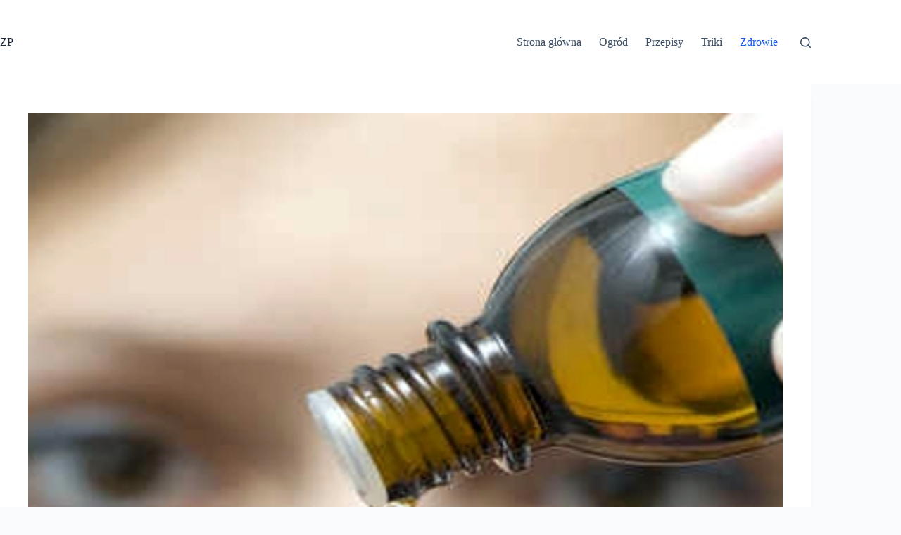

--- FILE ---
content_type: text/html; charset=UTF-8
request_url: https://zdroweporadniki.pl/zdrowie/syrop-ktory-spala-tluszcz-brzucha-krotkim-czasie/
body_size: 16918
content:
<!doctype html>
<html lang="pl-PL">
<head>
	
	<meta charset="UTF-8">
	<meta name="viewport" content="width=device-width, initial-scale=1, maximum-scale=5, viewport-fit=cover">
	<link rel="profile" href="https://gmpg.org/xfn/11">

	<meta name='robots' content='index, follow, max-image-preview:large, max-snippet:-1, max-video-preview:-1' />

	<!-- This site is optimized with the Yoast SEO plugin v26.7 - https://yoast.com/wordpress/plugins/seo/ -->
	<title>Syrop, który spala tłuszcz z brzucha w bardzo krótkim czasie</title>
	<link rel="canonical" href="https://zdroweporadniki.pl/zdrowie/syrop-ktory-spala-tluszcz-brzucha-krotkim-czasie/" />
	<meta property="og:locale" content="pl_PL" />
	<meta property="og:type" content="article" />
	<meta property="og:title" content="Syrop, który spala tłuszcz z brzucha w bardzo krótkim czasie" />
	<meta property="og:description" content="G&#x142;&#xF3;wnym sk&#x142;adnikiem jest &#x15B;wie&#x17C;y chrzan, kt&#xF3;ry jest doskona&#x142;ym &#x17A;r&#xF3;d&#x142;em&nbsp;witaminy C, potasu, witaminy B1, B6, &#x17C;elaza, wapnia, witaminy B2, magnezu i fosforu. Chrzan oczyszcza organizm, przyspiesza przemian&#x119; materii, likwiduje zm&#x119;czenie i zach&#x119;ca go r&#xF3;wnie&#x17C; do rozwoju po&#x17C;ytecznych bakterii w &#x17C;o&#x142;&#x105;dku. Sk&#x142;adniki: 125 g chrzanu 3 cytryny 3 &#x142;y&#x17C;ki miodu Przygotowanie : Zmiksuj chrzan w blenderze, nast&#x119;pnie [&hellip;]" />
	<meta property="og:url" content="https://zdroweporadniki.pl/zdrowie/syrop-ktory-spala-tluszcz-brzucha-krotkim-czasie/" />
	<meta property="og:site_name" content="ZdrowePoradniki.pl" />
	<meta property="article:published_time" content="2017-05-19T15:24:29+00:00" />
	<meta property="article:modified_time" content="2023-05-16T12:35:32+00:00" />
	<meta property="og:image" content="https://zdroweporadniki.pl/wp-content/uploads/2017/05/syrop.jpg" />
	<meta property="og:image:width" content="800" />
	<meta property="og:image:height" content="420" />
	<meta property="og:image:type" content="image/jpeg" />
	<meta name="author" content="Katarzyna Zaręba" />
	<meta name="twitter:card" content="summary_large_image" />
	<meta name="twitter:creator" content="@https://twitter.com/zdroweporadniki" />
	<meta name="twitter:site" content="@zdroweporadniki" />
	<meta name="twitter:label1" content="Napisane przez" />
	<meta name="twitter:data1" content="Katarzyna Zaręba" />
	<meta name="twitter:label2" content="Szacowany czas czytania" />
	<meta name="twitter:data2" content="1 minuta" />
	<script type="application/ld+json" class="yoast-schema-graph">{"@context":"https://schema.org","@graph":[{"@type":"Article","@id":"https://zdroweporadniki.pl/zdrowie/syrop-ktory-spala-tluszcz-brzucha-krotkim-czasie/#article","isPartOf":{"@id":"https://zdroweporadniki.pl/zdrowie/syrop-ktory-spala-tluszcz-brzucha-krotkim-czasie/"},"author":{"name":"Katarzyna Zaręba","@id":"https://zdroweporadniki.pl/#/schema/person/e8658560e4a7590d8e75c1b47c3e1c31"},"headline":"Syrop, który spala tłuszcz z brzucha w bardzo krótkim czasie","datePublished":"2017-05-19T15:24:29+00:00","dateModified":"2023-05-16T12:35:32+00:00","mainEntityOfPage":{"@id":"https://zdroweporadniki.pl/zdrowie/syrop-ktory-spala-tluszcz-brzucha-krotkim-czasie/"},"wordCount":141,"publisher":{"@id":"https://zdroweporadniki.pl/#/schema/person/e8658560e4a7590d8e75c1b47c3e1c31"},"image":{"@id":"https://zdroweporadniki.pl/zdrowie/syrop-ktory-spala-tluszcz-brzucha-krotkim-czasie/#primaryimage"},"thumbnailUrl":"https://zdroweporadniki.pl/wp-content/uploads/2017/05/syrop.jpg","articleSection":["Zdrowie"],"inLanguage":"pl-PL"},{"@type":"WebPage","@id":"https://zdroweporadniki.pl/zdrowie/syrop-ktory-spala-tluszcz-brzucha-krotkim-czasie/","url":"https://zdroweporadniki.pl/zdrowie/syrop-ktory-spala-tluszcz-brzucha-krotkim-czasie/","name":"Syrop, który spala tłuszcz z brzucha w bardzo krótkim czasie","isPartOf":{"@id":"https://zdroweporadniki.pl/#website"},"primaryImageOfPage":{"@id":"https://zdroweporadniki.pl/zdrowie/syrop-ktory-spala-tluszcz-brzucha-krotkim-czasie/#primaryimage"},"image":{"@id":"https://zdroweporadniki.pl/zdrowie/syrop-ktory-spala-tluszcz-brzucha-krotkim-czasie/#primaryimage"},"thumbnailUrl":"https://zdroweporadniki.pl/wp-content/uploads/2017/05/syrop.jpg","datePublished":"2017-05-19T15:24:29+00:00","dateModified":"2023-05-16T12:35:32+00:00","breadcrumb":{"@id":"https://zdroweporadniki.pl/zdrowie/syrop-ktory-spala-tluszcz-brzucha-krotkim-czasie/#breadcrumb"},"inLanguage":"pl-PL","potentialAction":[{"@type":"ReadAction","target":["https://zdroweporadniki.pl/zdrowie/syrop-ktory-spala-tluszcz-brzucha-krotkim-czasie/"]}]},{"@type":"ImageObject","inLanguage":"pl-PL","@id":"https://zdroweporadniki.pl/zdrowie/syrop-ktory-spala-tluszcz-brzucha-krotkim-czasie/#primaryimage","url":"https://zdroweporadniki.pl/wp-content/uploads/2017/05/syrop.jpg","contentUrl":"https://zdroweporadniki.pl/wp-content/uploads/2017/05/syrop.jpg","width":800,"height":420},{"@type":"BreadcrumbList","@id":"https://zdroweporadniki.pl/zdrowie/syrop-ktory-spala-tluszcz-brzucha-krotkim-czasie/#breadcrumb","itemListElement":[{"@type":"ListItem","position":1,"name":"Strona główna","item":"https://zdroweporadniki.pl/"},{"@type":"ListItem","position":2,"name":"Syrop, który spala tłuszcz z brzucha w bardzo krótkim czasie"}]},{"@type":"WebSite","@id":"https://zdroweporadniki.pl/#website","url":"https://zdroweporadniki.pl/","name":"Zdrowe Poradniki","description":"","publisher":{"@id":"https://zdroweporadniki.pl/#/schema/person/e8658560e4a7590d8e75c1b47c3e1c31"},"potentialAction":[{"@type":"SearchAction","target":{"@type":"EntryPoint","urlTemplate":"https://zdroweporadniki.pl/?s={search_term_string}"},"query-input":{"@type":"PropertyValueSpecification","valueRequired":true,"valueName":"search_term_string"}}],"inLanguage":"pl-PL"},{"@type":["Person","Organization"],"@id":"https://zdroweporadniki.pl/#/schema/person/e8658560e4a7590d8e75c1b47c3e1c31","name":"Katarzyna Zaręba","image":{"@type":"ImageObject","inLanguage":"pl-PL","@id":"https://zdroweporadniki.pl/#/schema/person/image/","url":"https://secure.gravatar.com/avatar/459c8eaa86d0ff24b3bab6cd0bd9fdf7ff1cd62efd1bbffc98062fd2c15ed837?s=96&d=blank&r=g","contentUrl":"https://secure.gravatar.com/avatar/459c8eaa86d0ff24b3bab6cd0bd9fdf7ff1cd62efd1bbffc98062fd2c15ed837?s=96&d=blank&r=g","caption":"Katarzyna Zaręba"},"logo":{"@id":"https://zdroweporadniki.pl/#/schema/person/image/"},"description":"Jestem niezależną dziennikarką z Warszawy, specjalizującą się w obszarze zdrowia i środowiska. Moja pasja skupia się na eksplorowaniu punktu styku nauki i ludzkiego doświadczenia. Na łamach bloga podejmuję tematykę szeroko pojętego zdrowia, sięgając od dogłębnych analiz najnowszych badań po przedstawianie naturalnych metod łagodzenia przewlekłego bólu. W Zdrowych Poradnikach poświęcam się głównie badaniu branży zdrowia i urody, a także aktywnie przeciwdziałam dezinformacji dotyczącej zdrowia. Moje podejście oparte jest na rzetelności i profesjonalizmie, a celem mojej pracy jest dostarczanie wiarygodnych informacji, które pomagają czytelnikom podejmować świadome decyzje dotyczące ich zdrowia. Pamiętaj, że na moim blogu skupiam się na promowaniu naturalnych metod dbania o zdrowie i urodę, oraz dzieleniu się skutecznymi sposobami na odchudzanie. Zapraszam Cię do odkrywania razem ze mną ścieżek do pełni zdrowia i piękna!","sameAs":["https://zdroweporadniki.pl","https://www.instagram.com/zdroweporadnikipl/","https://x.com/https://twitter.com/zdroweporadniki"],"url":"https://zdroweporadniki.pl/author/admin/"}]}</script>
	<!-- / Yoast SEO plugin. -->


<script id="ezoic-wp-plugin-cmp" src="https://cmp.gatekeeperconsent.com/min.js" data-cfasync="false"></script>
<script id="ezoic-wp-plugin-gatekeeper" src="https://the.gatekeeperconsent.com/cmp.min.js" data-cfasync="false"></script>
<style id='wp-img-auto-sizes-contain-inline-css'>
img:is([sizes=auto i],[sizes^="auto," i]){contain-intrinsic-size:3000px 1500px}
/*# sourceURL=wp-img-auto-sizes-contain-inline-css */
</style>
<link rel='stylesheet' id='wp-block-library-css' href='//zdroweporadniki.pl/wp-includes/css/dist/block-library/style.min.css?ver=6.9' media='all' />
<style id='global-styles-inline-css'>
:root{--wp--preset--aspect-ratio--square: 1;--wp--preset--aspect-ratio--4-3: 4/3;--wp--preset--aspect-ratio--3-4: 3/4;--wp--preset--aspect-ratio--3-2: 3/2;--wp--preset--aspect-ratio--2-3: 2/3;--wp--preset--aspect-ratio--16-9: 16/9;--wp--preset--aspect-ratio--9-16: 9/16;--wp--preset--color--black: #000000;--wp--preset--color--cyan-bluish-gray: #abb8c3;--wp--preset--color--white: #ffffff;--wp--preset--color--pale-pink: #f78da7;--wp--preset--color--vivid-red: #cf2e2e;--wp--preset--color--luminous-vivid-orange: #ff6900;--wp--preset--color--luminous-vivid-amber: #fcb900;--wp--preset--color--light-green-cyan: #7bdcb5;--wp--preset--color--vivid-green-cyan: #00d084;--wp--preset--color--pale-cyan-blue: #8ed1fc;--wp--preset--color--vivid-cyan-blue: #0693e3;--wp--preset--color--vivid-purple: #9b51e0;--wp--preset--color--palette-color-1: var(--theme-palette-color-1, #2872fa);--wp--preset--color--palette-color-2: var(--theme-palette-color-2, #1559ed);--wp--preset--color--palette-color-3: var(--theme-palette-color-3, #3A4F66);--wp--preset--color--palette-color-4: var(--theme-palette-color-4, #192a3d);--wp--preset--color--palette-color-5: var(--theme-palette-color-5, #e1e8ed);--wp--preset--color--palette-color-6: var(--theme-palette-color-6, #f2f5f7);--wp--preset--color--palette-color-7: var(--theme-palette-color-7, #FAFBFC);--wp--preset--color--palette-color-8: var(--theme-palette-color-8, #ffffff);--wp--preset--gradient--vivid-cyan-blue-to-vivid-purple: linear-gradient(135deg,rgb(6,147,227) 0%,rgb(155,81,224) 100%);--wp--preset--gradient--light-green-cyan-to-vivid-green-cyan: linear-gradient(135deg,rgb(122,220,180) 0%,rgb(0,208,130) 100%);--wp--preset--gradient--luminous-vivid-amber-to-luminous-vivid-orange: linear-gradient(135deg,rgb(252,185,0) 0%,rgb(255,105,0) 100%);--wp--preset--gradient--luminous-vivid-orange-to-vivid-red: linear-gradient(135deg,rgb(255,105,0) 0%,rgb(207,46,46) 100%);--wp--preset--gradient--very-light-gray-to-cyan-bluish-gray: linear-gradient(135deg,rgb(238,238,238) 0%,rgb(169,184,195) 100%);--wp--preset--gradient--cool-to-warm-spectrum: linear-gradient(135deg,rgb(74,234,220) 0%,rgb(151,120,209) 20%,rgb(207,42,186) 40%,rgb(238,44,130) 60%,rgb(251,105,98) 80%,rgb(254,248,76) 100%);--wp--preset--gradient--blush-light-purple: linear-gradient(135deg,rgb(255,206,236) 0%,rgb(152,150,240) 100%);--wp--preset--gradient--blush-bordeaux: linear-gradient(135deg,rgb(254,205,165) 0%,rgb(254,45,45) 50%,rgb(107,0,62) 100%);--wp--preset--gradient--luminous-dusk: linear-gradient(135deg,rgb(255,203,112) 0%,rgb(199,81,192) 50%,rgb(65,88,208) 100%);--wp--preset--gradient--pale-ocean: linear-gradient(135deg,rgb(255,245,203) 0%,rgb(182,227,212) 50%,rgb(51,167,181) 100%);--wp--preset--gradient--electric-grass: linear-gradient(135deg,rgb(202,248,128) 0%,rgb(113,206,126) 100%);--wp--preset--gradient--midnight: linear-gradient(135deg,rgb(2,3,129) 0%,rgb(40,116,252) 100%);--wp--preset--gradient--juicy-peach: linear-gradient(to right, #ffecd2 0%, #fcb69f 100%);--wp--preset--gradient--young-passion: linear-gradient(to right, #ff8177 0%, #ff867a 0%, #ff8c7f 21%, #f99185 52%, #cf556c 78%, #b12a5b 100%);--wp--preset--gradient--true-sunset: linear-gradient(to right, #fa709a 0%, #fee140 100%);--wp--preset--gradient--morpheus-den: linear-gradient(to top, #30cfd0 0%, #330867 100%);--wp--preset--gradient--plum-plate: linear-gradient(135deg, #667eea 0%, #764ba2 100%);--wp--preset--gradient--aqua-splash: linear-gradient(15deg, #13547a 0%, #80d0c7 100%);--wp--preset--gradient--love-kiss: linear-gradient(to top, #ff0844 0%, #ffb199 100%);--wp--preset--gradient--new-retrowave: linear-gradient(to top, #3b41c5 0%, #a981bb 49%, #ffc8a9 100%);--wp--preset--gradient--plum-bath: linear-gradient(to top, #cc208e 0%, #6713d2 100%);--wp--preset--gradient--high-flight: linear-gradient(to right, #0acffe 0%, #495aff 100%);--wp--preset--gradient--teen-party: linear-gradient(-225deg, #FF057C 0%, #8D0B93 50%, #321575 100%);--wp--preset--gradient--fabled-sunset: linear-gradient(-225deg, #231557 0%, #44107A 29%, #FF1361 67%, #FFF800 100%);--wp--preset--gradient--arielle-smile: radial-gradient(circle 248px at center, #16d9e3 0%, #30c7ec 47%, #46aef7 100%);--wp--preset--gradient--itmeo-branding: linear-gradient(180deg, #2af598 0%, #009efd 100%);--wp--preset--gradient--deep-blue: linear-gradient(to right, #6a11cb 0%, #2575fc 100%);--wp--preset--gradient--strong-bliss: linear-gradient(to right, #f78ca0 0%, #f9748f 19%, #fd868c 60%, #fe9a8b 100%);--wp--preset--gradient--sweet-period: linear-gradient(to top, #3f51b1 0%, #5a55ae 13%, #7b5fac 25%, #8f6aae 38%, #a86aa4 50%, #cc6b8e 62%, #f18271 75%, #f3a469 87%, #f7c978 100%);--wp--preset--gradient--purple-division: linear-gradient(to top, #7028e4 0%, #e5b2ca 100%);--wp--preset--gradient--cold-evening: linear-gradient(to top, #0c3483 0%, #a2b6df 100%, #6b8cce 100%, #a2b6df 100%);--wp--preset--gradient--mountain-rock: linear-gradient(to right, #868f96 0%, #596164 100%);--wp--preset--gradient--desert-hump: linear-gradient(to top, #c79081 0%, #dfa579 100%);--wp--preset--gradient--ethernal-constance: linear-gradient(to top, #09203f 0%, #537895 100%);--wp--preset--gradient--happy-memories: linear-gradient(-60deg, #ff5858 0%, #f09819 100%);--wp--preset--gradient--grown-early: linear-gradient(to top, #0ba360 0%, #3cba92 100%);--wp--preset--gradient--morning-salad: linear-gradient(-225deg, #B7F8DB 0%, #50A7C2 100%);--wp--preset--gradient--night-call: linear-gradient(-225deg, #AC32E4 0%, #7918F2 48%, #4801FF 100%);--wp--preset--gradient--mind-crawl: linear-gradient(-225deg, #473B7B 0%, #3584A7 51%, #30D2BE 100%);--wp--preset--gradient--angel-care: linear-gradient(-225deg, #FFE29F 0%, #FFA99F 48%, #FF719A 100%);--wp--preset--gradient--juicy-cake: linear-gradient(to top, #e14fad 0%, #f9d423 100%);--wp--preset--gradient--rich-metal: linear-gradient(to right, #d7d2cc 0%, #304352 100%);--wp--preset--gradient--mole-hall: linear-gradient(-20deg, #616161 0%, #9bc5c3 100%);--wp--preset--gradient--cloudy-knoxville: linear-gradient(120deg, #fdfbfb 0%, #ebedee 100%);--wp--preset--gradient--soft-grass: linear-gradient(to top, #c1dfc4 0%, #deecdd 100%);--wp--preset--gradient--saint-petersburg: linear-gradient(135deg, #f5f7fa 0%, #c3cfe2 100%);--wp--preset--gradient--everlasting-sky: linear-gradient(135deg, #fdfcfb 0%, #e2d1c3 100%);--wp--preset--gradient--kind-steel: linear-gradient(-20deg, #e9defa 0%, #fbfcdb 100%);--wp--preset--gradient--over-sun: linear-gradient(60deg, #abecd6 0%, #fbed96 100%);--wp--preset--gradient--premium-white: linear-gradient(to top, #d5d4d0 0%, #d5d4d0 1%, #eeeeec 31%, #efeeec 75%, #e9e9e7 100%);--wp--preset--gradient--clean-mirror: linear-gradient(45deg, #93a5cf 0%, #e4efe9 100%);--wp--preset--gradient--wild-apple: linear-gradient(to top, #d299c2 0%, #fef9d7 100%);--wp--preset--gradient--snow-again: linear-gradient(to top, #e6e9f0 0%, #eef1f5 100%);--wp--preset--gradient--confident-cloud: linear-gradient(to top, #dad4ec 0%, #dad4ec 1%, #f3e7e9 100%);--wp--preset--gradient--glass-water: linear-gradient(to top, #dfe9f3 0%, white 100%);--wp--preset--gradient--perfect-white: linear-gradient(-225deg, #E3FDF5 0%, #FFE6FA 100%);--wp--preset--font-size--small: 13px;--wp--preset--font-size--medium: 20px;--wp--preset--font-size--large: clamp(22px, 1.375rem + ((1vw - 3.2px) * 0.625), 30px);--wp--preset--font-size--x-large: clamp(30px, 1.875rem + ((1vw - 3.2px) * 1.563), 50px);--wp--preset--font-size--xx-large: clamp(45px, 2.813rem + ((1vw - 3.2px) * 2.734), 80px);--wp--preset--spacing--20: 0.44rem;--wp--preset--spacing--30: 0.67rem;--wp--preset--spacing--40: 1rem;--wp--preset--spacing--50: 1.5rem;--wp--preset--spacing--60: 2.25rem;--wp--preset--spacing--70: 3.38rem;--wp--preset--spacing--80: 5.06rem;--wp--preset--shadow--natural: 6px 6px 9px rgba(0, 0, 0, 0.2);--wp--preset--shadow--deep: 12px 12px 50px rgba(0, 0, 0, 0.4);--wp--preset--shadow--sharp: 6px 6px 0px rgba(0, 0, 0, 0.2);--wp--preset--shadow--outlined: 6px 6px 0px -3px rgb(255, 255, 255), 6px 6px rgb(0, 0, 0);--wp--preset--shadow--crisp: 6px 6px 0px rgb(0, 0, 0);}:root { --wp--style--global--content-size: var(--theme-block-max-width);--wp--style--global--wide-size: var(--theme-block-wide-max-width); }:where(body) { margin: 0; }.wp-site-blocks > .alignleft { float: left; margin-right: 2em; }.wp-site-blocks > .alignright { float: right; margin-left: 2em; }.wp-site-blocks > .aligncenter { justify-content: center; margin-left: auto; margin-right: auto; }:where(.wp-site-blocks) > * { margin-block-start: var(--theme-content-spacing); margin-block-end: 0; }:where(.wp-site-blocks) > :first-child { margin-block-start: 0; }:where(.wp-site-blocks) > :last-child { margin-block-end: 0; }:root { --wp--style--block-gap: var(--theme-content-spacing); }:root :where(.is-layout-flow) > :first-child{margin-block-start: 0;}:root :where(.is-layout-flow) > :last-child{margin-block-end: 0;}:root :where(.is-layout-flow) > *{margin-block-start: var(--theme-content-spacing);margin-block-end: 0;}:root :where(.is-layout-constrained) > :first-child{margin-block-start: 0;}:root :where(.is-layout-constrained) > :last-child{margin-block-end: 0;}:root :where(.is-layout-constrained) > *{margin-block-start: var(--theme-content-spacing);margin-block-end: 0;}:root :where(.is-layout-flex){gap: var(--theme-content-spacing);}:root :where(.is-layout-grid){gap: var(--theme-content-spacing);}.is-layout-flow > .alignleft{float: left;margin-inline-start: 0;margin-inline-end: 2em;}.is-layout-flow > .alignright{float: right;margin-inline-start: 2em;margin-inline-end: 0;}.is-layout-flow > .aligncenter{margin-left: auto !important;margin-right: auto !important;}.is-layout-constrained > .alignleft{float: left;margin-inline-start: 0;margin-inline-end: 2em;}.is-layout-constrained > .alignright{float: right;margin-inline-start: 2em;margin-inline-end: 0;}.is-layout-constrained > .aligncenter{margin-left: auto !important;margin-right: auto !important;}.is-layout-constrained > :where(:not(.alignleft):not(.alignright):not(.alignfull)){max-width: var(--wp--style--global--content-size);margin-left: auto !important;margin-right: auto !important;}.is-layout-constrained > .alignwide{max-width: var(--wp--style--global--wide-size);}body .is-layout-flex{display: flex;}.is-layout-flex{flex-wrap: wrap;align-items: center;}.is-layout-flex > :is(*, div){margin: 0;}body .is-layout-grid{display: grid;}.is-layout-grid > :is(*, div){margin: 0;}body{padding-top: 0px;padding-right: 0px;padding-bottom: 0px;padding-left: 0px;}:root :where(.wp-element-button, .wp-block-button__link){font-style: inherit;font-weight: inherit;letter-spacing: inherit;text-transform: inherit;}.has-black-color{color: var(--wp--preset--color--black) !important;}.has-cyan-bluish-gray-color{color: var(--wp--preset--color--cyan-bluish-gray) !important;}.has-white-color{color: var(--wp--preset--color--white) !important;}.has-pale-pink-color{color: var(--wp--preset--color--pale-pink) !important;}.has-vivid-red-color{color: var(--wp--preset--color--vivid-red) !important;}.has-luminous-vivid-orange-color{color: var(--wp--preset--color--luminous-vivid-orange) !important;}.has-luminous-vivid-amber-color{color: var(--wp--preset--color--luminous-vivid-amber) !important;}.has-light-green-cyan-color{color: var(--wp--preset--color--light-green-cyan) !important;}.has-vivid-green-cyan-color{color: var(--wp--preset--color--vivid-green-cyan) !important;}.has-pale-cyan-blue-color{color: var(--wp--preset--color--pale-cyan-blue) !important;}.has-vivid-cyan-blue-color{color: var(--wp--preset--color--vivid-cyan-blue) !important;}.has-vivid-purple-color{color: var(--wp--preset--color--vivid-purple) !important;}.has-palette-color-1-color{color: var(--wp--preset--color--palette-color-1) !important;}.has-palette-color-2-color{color: var(--wp--preset--color--palette-color-2) !important;}.has-palette-color-3-color{color: var(--wp--preset--color--palette-color-3) !important;}.has-palette-color-4-color{color: var(--wp--preset--color--palette-color-4) !important;}.has-palette-color-5-color{color: var(--wp--preset--color--palette-color-5) !important;}.has-palette-color-6-color{color: var(--wp--preset--color--palette-color-6) !important;}.has-palette-color-7-color{color: var(--wp--preset--color--palette-color-7) !important;}.has-palette-color-8-color{color: var(--wp--preset--color--palette-color-8) !important;}.has-black-background-color{background-color: var(--wp--preset--color--black) !important;}.has-cyan-bluish-gray-background-color{background-color: var(--wp--preset--color--cyan-bluish-gray) !important;}.has-white-background-color{background-color: var(--wp--preset--color--white) !important;}.has-pale-pink-background-color{background-color: var(--wp--preset--color--pale-pink) !important;}.has-vivid-red-background-color{background-color: var(--wp--preset--color--vivid-red) !important;}.has-luminous-vivid-orange-background-color{background-color: var(--wp--preset--color--luminous-vivid-orange) !important;}.has-luminous-vivid-amber-background-color{background-color: var(--wp--preset--color--luminous-vivid-amber) !important;}.has-light-green-cyan-background-color{background-color: var(--wp--preset--color--light-green-cyan) !important;}.has-vivid-green-cyan-background-color{background-color: var(--wp--preset--color--vivid-green-cyan) !important;}.has-pale-cyan-blue-background-color{background-color: var(--wp--preset--color--pale-cyan-blue) !important;}.has-vivid-cyan-blue-background-color{background-color: var(--wp--preset--color--vivid-cyan-blue) !important;}.has-vivid-purple-background-color{background-color: var(--wp--preset--color--vivid-purple) !important;}.has-palette-color-1-background-color{background-color: var(--wp--preset--color--palette-color-1) !important;}.has-palette-color-2-background-color{background-color: var(--wp--preset--color--palette-color-2) !important;}.has-palette-color-3-background-color{background-color: var(--wp--preset--color--palette-color-3) !important;}.has-palette-color-4-background-color{background-color: var(--wp--preset--color--palette-color-4) !important;}.has-palette-color-5-background-color{background-color: var(--wp--preset--color--palette-color-5) !important;}.has-palette-color-6-background-color{background-color: var(--wp--preset--color--palette-color-6) !important;}.has-palette-color-7-background-color{background-color: var(--wp--preset--color--palette-color-7) !important;}.has-palette-color-8-background-color{background-color: var(--wp--preset--color--palette-color-8) !important;}.has-black-border-color{border-color: var(--wp--preset--color--black) !important;}.has-cyan-bluish-gray-border-color{border-color: var(--wp--preset--color--cyan-bluish-gray) !important;}.has-white-border-color{border-color: var(--wp--preset--color--white) !important;}.has-pale-pink-border-color{border-color: var(--wp--preset--color--pale-pink) !important;}.has-vivid-red-border-color{border-color: var(--wp--preset--color--vivid-red) !important;}.has-luminous-vivid-orange-border-color{border-color: var(--wp--preset--color--luminous-vivid-orange) !important;}.has-luminous-vivid-amber-border-color{border-color: var(--wp--preset--color--luminous-vivid-amber) !important;}.has-light-green-cyan-border-color{border-color: var(--wp--preset--color--light-green-cyan) !important;}.has-vivid-green-cyan-border-color{border-color: var(--wp--preset--color--vivid-green-cyan) !important;}.has-pale-cyan-blue-border-color{border-color: var(--wp--preset--color--pale-cyan-blue) !important;}.has-vivid-cyan-blue-border-color{border-color: var(--wp--preset--color--vivid-cyan-blue) !important;}.has-vivid-purple-border-color{border-color: var(--wp--preset--color--vivid-purple) !important;}.has-palette-color-1-border-color{border-color: var(--wp--preset--color--palette-color-1) !important;}.has-palette-color-2-border-color{border-color: var(--wp--preset--color--palette-color-2) !important;}.has-palette-color-3-border-color{border-color: var(--wp--preset--color--palette-color-3) !important;}.has-palette-color-4-border-color{border-color: var(--wp--preset--color--palette-color-4) !important;}.has-palette-color-5-border-color{border-color: var(--wp--preset--color--palette-color-5) !important;}.has-palette-color-6-border-color{border-color: var(--wp--preset--color--palette-color-6) !important;}.has-palette-color-7-border-color{border-color: var(--wp--preset--color--palette-color-7) !important;}.has-palette-color-8-border-color{border-color: var(--wp--preset--color--palette-color-8) !important;}.has-vivid-cyan-blue-to-vivid-purple-gradient-background{background: var(--wp--preset--gradient--vivid-cyan-blue-to-vivid-purple) !important;}.has-light-green-cyan-to-vivid-green-cyan-gradient-background{background: var(--wp--preset--gradient--light-green-cyan-to-vivid-green-cyan) !important;}.has-luminous-vivid-amber-to-luminous-vivid-orange-gradient-background{background: var(--wp--preset--gradient--luminous-vivid-amber-to-luminous-vivid-orange) !important;}.has-luminous-vivid-orange-to-vivid-red-gradient-background{background: var(--wp--preset--gradient--luminous-vivid-orange-to-vivid-red) !important;}.has-very-light-gray-to-cyan-bluish-gray-gradient-background{background: var(--wp--preset--gradient--very-light-gray-to-cyan-bluish-gray) !important;}.has-cool-to-warm-spectrum-gradient-background{background: var(--wp--preset--gradient--cool-to-warm-spectrum) !important;}.has-blush-light-purple-gradient-background{background: var(--wp--preset--gradient--blush-light-purple) !important;}.has-blush-bordeaux-gradient-background{background: var(--wp--preset--gradient--blush-bordeaux) !important;}.has-luminous-dusk-gradient-background{background: var(--wp--preset--gradient--luminous-dusk) !important;}.has-pale-ocean-gradient-background{background: var(--wp--preset--gradient--pale-ocean) !important;}.has-electric-grass-gradient-background{background: var(--wp--preset--gradient--electric-grass) !important;}.has-midnight-gradient-background{background: var(--wp--preset--gradient--midnight) !important;}.has-juicy-peach-gradient-background{background: var(--wp--preset--gradient--juicy-peach) !important;}.has-young-passion-gradient-background{background: var(--wp--preset--gradient--young-passion) !important;}.has-true-sunset-gradient-background{background: var(--wp--preset--gradient--true-sunset) !important;}.has-morpheus-den-gradient-background{background: var(--wp--preset--gradient--morpheus-den) !important;}.has-plum-plate-gradient-background{background: var(--wp--preset--gradient--plum-plate) !important;}.has-aqua-splash-gradient-background{background: var(--wp--preset--gradient--aqua-splash) !important;}.has-love-kiss-gradient-background{background: var(--wp--preset--gradient--love-kiss) !important;}.has-new-retrowave-gradient-background{background: var(--wp--preset--gradient--new-retrowave) !important;}.has-plum-bath-gradient-background{background: var(--wp--preset--gradient--plum-bath) !important;}.has-high-flight-gradient-background{background: var(--wp--preset--gradient--high-flight) !important;}.has-teen-party-gradient-background{background: var(--wp--preset--gradient--teen-party) !important;}.has-fabled-sunset-gradient-background{background: var(--wp--preset--gradient--fabled-sunset) !important;}.has-arielle-smile-gradient-background{background: var(--wp--preset--gradient--arielle-smile) !important;}.has-itmeo-branding-gradient-background{background: var(--wp--preset--gradient--itmeo-branding) !important;}.has-deep-blue-gradient-background{background: var(--wp--preset--gradient--deep-blue) !important;}.has-strong-bliss-gradient-background{background: var(--wp--preset--gradient--strong-bliss) !important;}.has-sweet-period-gradient-background{background: var(--wp--preset--gradient--sweet-period) !important;}.has-purple-division-gradient-background{background: var(--wp--preset--gradient--purple-division) !important;}.has-cold-evening-gradient-background{background: var(--wp--preset--gradient--cold-evening) !important;}.has-mountain-rock-gradient-background{background: var(--wp--preset--gradient--mountain-rock) !important;}.has-desert-hump-gradient-background{background: var(--wp--preset--gradient--desert-hump) !important;}.has-ethernal-constance-gradient-background{background: var(--wp--preset--gradient--ethernal-constance) !important;}.has-happy-memories-gradient-background{background: var(--wp--preset--gradient--happy-memories) !important;}.has-grown-early-gradient-background{background: var(--wp--preset--gradient--grown-early) !important;}.has-morning-salad-gradient-background{background: var(--wp--preset--gradient--morning-salad) !important;}.has-night-call-gradient-background{background: var(--wp--preset--gradient--night-call) !important;}.has-mind-crawl-gradient-background{background: var(--wp--preset--gradient--mind-crawl) !important;}.has-angel-care-gradient-background{background: var(--wp--preset--gradient--angel-care) !important;}.has-juicy-cake-gradient-background{background: var(--wp--preset--gradient--juicy-cake) !important;}.has-rich-metal-gradient-background{background: var(--wp--preset--gradient--rich-metal) !important;}.has-mole-hall-gradient-background{background: var(--wp--preset--gradient--mole-hall) !important;}.has-cloudy-knoxville-gradient-background{background: var(--wp--preset--gradient--cloudy-knoxville) !important;}.has-soft-grass-gradient-background{background: var(--wp--preset--gradient--soft-grass) !important;}.has-saint-petersburg-gradient-background{background: var(--wp--preset--gradient--saint-petersburg) !important;}.has-everlasting-sky-gradient-background{background: var(--wp--preset--gradient--everlasting-sky) !important;}.has-kind-steel-gradient-background{background: var(--wp--preset--gradient--kind-steel) !important;}.has-over-sun-gradient-background{background: var(--wp--preset--gradient--over-sun) !important;}.has-premium-white-gradient-background{background: var(--wp--preset--gradient--premium-white) !important;}.has-clean-mirror-gradient-background{background: var(--wp--preset--gradient--clean-mirror) !important;}.has-wild-apple-gradient-background{background: var(--wp--preset--gradient--wild-apple) !important;}.has-snow-again-gradient-background{background: var(--wp--preset--gradient--snow-again) !important;}.has-confident-cloud-gradient-background{background: var(--wp--preset--gradient--confident-cloud) !important;}.has-glass-water-gradient-background{background: var(--wp--preset--gradient--glass-water) !important;}.has-perfect-white-gradient-background{background: var(--wp--preset--gradient--perfect-white) !important;}.has-small-font-size{font-size: var(--wp--preset--font-size--small) !important;}.has-medium-font-size{font-size: var(--wp--preset--font-size--medium) !important;}.has-large-font-size{font-size: var(--wp--preset--font-size--large) !important;}.has-x-large-font-size{font-size: var(--wp--preset--font-size--x-large) !important;}.has-xx-large-font-size{font-size: var(--wp--preset--font-size--xx-large) !important;}
:root :where(.wp-block-pullquote){font-size: clamp(0.984em, 0.984rem + ((1vw - 0.2em) * 0.645), 1.5em);line-height: 1.6;}
/*# sourceURL=global-styles-inline-css */
</style>
<link rel='stylesheet' id='ct-main-styles-css' href='//zdroweporadniki.pl/wp-content/themes/blocksy/static/bundle/main.min.css?ver=2.1.25' media='all' />
<link rel='stylesheet' id='ct-page-title-styles-css' href='//zdroweporadniki.pl/wp-content/themes/blocksy/static/bundle/page-title.min.css?ver=2.1.25' media='all' />
<link rel='stylesheet' id='ct-share-box-styles-css' href='//zdroweporadniki.pl/wp-content/themes/blocksy/static/bundle/share-box.min.css?ver=2.1.25' media='all' />
<script id="ezoic-wp-plugin-js" async src="//www.ezojs.com/ezoic/sa.min.js"></script>
<script data-ezoic="1">window.ezstandalone = window.ezstandalone || {};ezstandalone.cmd = ezstandalone.cmd || [];</script>
<noscript><link rel='stylesheet' href='https://zdroweporadniki.pl/wp-content/themes/blocksy/static/bundle/no-scripts.min.css' type='text/css'></noscript>
<style id="ct-main-styles-inline-css">[data-header*="type-1"] .ct-header [data-id="logo"] .site-title {--theme-font-weight:700;--theme-font-size:25px;--theme-line-height:1.5;--theme-link-initial-color:var(--theme-palette-color-4);} [data-header*="type-1"] .ct-header [data-id="menu"] > ul > li > a {--theme-font-weight:700;--theme-text-transform:uppercase;--theme-font-size:12px;--theme-line-height:1.3;--theme-link-initial-color:var(--theme-text-color);} [data-header*="type-1"] .ct-header [data-id="menu"] .sub-menu .ct-menu-link {--theme-link-initial-color:var(--theme-palette-color-8);--theme-font-weight:500;--theme-font-size:12px;} [data-header*="type-1"] .ct-header [data-id="menu"] .sub-menu {--dropdown-divider:1px dashed rgba(255, 255, 255, 0.1);--theme-box-shadow:0px 10px 20px rgba(41, 51, 61, 0.1);--theme-border-radius:0px 0px 2px 2px;} [data-header*="type-1"] .ct-header [data-row*="middle"] {--height:120px;background-color:var(--theme-palette-color-8);background-image:none;--theme-border-top:none;--theme-border-bottom:none;--theme-box-shadow:none;} [data-header*="type-1"] .ct-header [data-row*="middle"] > div {--theme-border-top:none;--theme-border-bottom:none;} [data-header*="type-1"] [data-id="mobile-menu"] {--theme-font-weight:700;--theme-font-size:20px;--theme-link-initial-color:#ffffff;--mobile-menu-divider:none;} [data-header*="type-1"] #offcanvas {--theme-box-shadow:0px 0px 70px rgba(0, 0, 0, 0.35);--side-panel-width:500px;--panel-content-height:100%;} [data-header*="type-1"] #offcanvas .ct-panel-inner {background-color:rgba(18, 21, 25, 0.98);} [data-header*="type-1"] #search-modal .ct-search-results {--theme-font-weight:500;--theme-font-size:14px;--theme-line-height:1.4;} [data-header*="type-1"] #search-modal .ct-search-form {--theme-link-initial-color:#ffffff;--theme-form-text-initial-color:#ffffff;--theme-form-text-focus-color:#ffffff;--theme-form-field-border-initial-color:rgba(255, 255, 255, 0.2);--theme-button-text-initial-color:rgba(255, 255, 255, 0.7);--theme-button-text-hover-color:#ffffff;--theme-button-background-initial-color:var(--theme-palette-color-1);--theme-button-background-hover-color:var(--theme-palette-color-1);} [data-header*="type-1"] #search-modal {background-color:rgba(18, 21, 25, 0.98);} [data-header*="type-1"] [data-id="trigger"] {--theme-icon-size:18px;} [data-header*="type-1"] {--header-height:120px;} [data-header*="type-1"] .ct-header {background-image:none;} [data-footer*="type-1"] .ct-footer [data-row*="bottom"] > div {--container-spacing:25px;--theme-border:none;--theme-border-top:none;--theme-border-bottom:none;--grid-template-columns:initial;} [data-footer*="type-1"] .ct-footer [data-row*="bottom"] .widget-title {--theme-font-size:16px;} [data-footer*="type-1"] .ct-footer [data-row*="bottom"] {--theme-border-top:none;--theme-border-bottom:none;background-color:transparent;} [data-footer*="type-1"] [data-id="copyright"] {--theme-font-weight:400;--theme-font-size:15px;--theme-line-height:1.3;} [data-footer*="type-1"] .ct-footer [data-id="menu"] ul {--theme-font-weight:700;--theme-text-transform:uppercase;--theme-font-size:12px;--theme-line-height:1.3;} [data-footer*="type-1"] .ct-footer [data-id="menu"] > ul > li > a {--theme-link-initial-color:var(--theme-text-color);} [data-footer*="type-1"] .ct-footer [data-row*="middle"] > div {--container-spacing:70px;--theme-border:none;--theme-border-top:none;--theme-border-bottom:none;--grid-template-columns:repeat(3, 1fr);} [data-footer*="type-1"] .ct-footer [data-row*="middle"] .widget-title {--theme-font-size:16px;} [data-footer*="type-1"] .ct-footer [data-row*="middle"] {--theme-border-top:none;--theme-border-bottom:none;background-color:transparent;} [data-footer*="type-1"] .ct-footer {background-color:var(--theme-palette-color-6);}:root {--theme-font-family:var(--theme-font-stack-default);--theme-font-weight:400;--theme-text-transform:none;--theme-text-decoration:none;--theme-font-size:16px;--theme-line-height:1.65;--theme-letter-spacing:0em;--theme-button-font-weight:500;--theme-button-font-size:15px;--has-classic-forms:var(--true);--has-modern-forms:var(--false);--theme-form-field-border-initial-color:var(--theme-border-color);--theme-form-field-border-focus-color:var(--theme-palette-color-1);--theme-form-selection-field-initial-color:var(--theme-border-color);--theme-form-selection-field-active-color:var(--theme-palette-color-1);--theme-palette-color-1:#2872fa;--theme-palette-color-2:#1559ed;--theme-palette-color-3:#3A4F66;--theme-palette-color-4:#192a3d;--theme-palette-color-5:#e1e8ed;--theme-palette-color-6:#f2f5f7;--theme-palette-color-7:#FAFBFC;--theme-palette-color-8:#ffffff;--theme-text-color:var(--theme-palette-color-3);--theme-link-initial-color:var(--theme-palette-color-1);--theme-link-hover-color:var(--theme-palette-color-2);--theme-selection-text-color:#ffffff;--theme-selection-background-color:var(--theme-palette-color-1);--theme-border-color:var(--theme-palette-color-5);--theme-headings-color:var(--theme-palette-color-4);--theme-content-spacing:1.5em;--theme-button-min-height:40px;--theme-button-shadow:none;--theme-button-transform:none;--theme-button-text-initial-color:#ffffff;--theme-button-text-hover-color:#ffffff;--theme-button-background-initial-color:var(--theme-palette-color-1);--theme-button-background-hover-color:var(--theme-palette-color-2);--theme-button-border:none;--theme-button-padding:5px 20px;--theme-normal-container-max-width:1290px;--theme-content-vertical-spacing:60px;--theme-container-edge-spacing:90vw;--theme-narrow-container-max-width:750px;--theme-wide-offset:130px;}h1 {--theme-font-weight:700;--theme-font-size:40px;--theme-line-height:1.5;}h2 {--theme-font-weight:700;--theme-font-size:35px;--theme-line-height:1.5;}h3 {--theme-font-weight:700;--theme-font-size:30px;--theme-line-height:1.5;}h4 {--theme-font-weight:700;--theme-font-size:25px;--theme-line-height:1.5;}h5 {--theme-font-weight:700;--theme-font-size:20px;--theme-line-height:1.5;}h6 {--theme-font-weight:700;--theme-font-size:16px;--theme-line-height:1.5;}.wp-block-pullquote {--theme-font-family:Georgia;--theme-font-weight:600;--theme-font-size:25px;}pre, code, samp, kbd {--theme-font-family:monospace;--theme-font-weight:400;--theme-font-size:16px;}figcaption {--theme-font-size:8px;}.ct-sidebar .widget-title {--theme-font-size:20px;}.ct-breadcrumbs {--theme-font-weight:600;--theme-text-transform:uppercase;--theme-font-size:12px;}body {background-color:var(--theme-palette-color-7);background-image:none;} [data-prefix="single_blog_post"] .entry-header .page-title {--theme-font-size:30px;} [data-prefix="single_blog_post"] .entry-header .entry-meta {--theme-font-weight:600;--theme-text-transform:uppercase;--theme-font-size:12px;--theme-line-height:1.3;} [data-prefix="single_blog_post"] .hero-section[data-type="type-1"] {--alignment:center;} [data-prefix="categories"] .entry-header .page-title {--theme-font-size:30px;} [data-prefix="categories"] .entry-header .entry-meta {--theme-font-weight:600;--theme-text-transform:uppercase;--theme-font-size:12px;--theme-line-height:1.3;} [data-prefix="search"] .entry-header .page-title {--theme-font-size:30px;} [data-prefix="search"] .entry-header .entry-meta {--theme-font-weight:600;--theme-text-transform:uppercase;--theme-font-size:12px;--theme-line-height:1.3;} [data-prefix="author"] .entry-header .page-title {--theme-font-size:30px;} [data-prefix="author"] .entry-header .entry-meta {--theme-font-weight:600;--theme-text-transform:uppercase;--theme-font-size:12px;--theme-line-height:1.3;} [data-prefix="author"] .hero-section[data-type="type-2"] {background-color:var(--theme-palette-color-6);background-image:none;--container-padding:50px 0px;} [data-prefix="single_page"] .entry-header .page-title {--theme-font-size:30px;} [data-prefix="single_page"] .entry-header .entry-meta {--theme-font-weight:600;--theme-text-transform:uppercase;--theme-font-size:12px;--theme-line-height:1.3;} [data-prefix="blog"] .entries {--grid-template-columns:repeat(3, minmax(0, 1fr));} [data-prefix="blog"] .entry-card .entry-title {--theme-font-size:20px;--theme-line-height:1.3;} [data-prefix="blog"] .entry-card .entry-meta {--theme-font-weight:600;--theme-text-transform:uppercase;--theme-font-size:12px;} [data-prefix="blog"] .entry-card {background-color:var(--theme-palette-color-8);--theme-box-shadow:0px 12px 18px -6px rgba(34, 56, 101, 0.04);} [data-prefix="blog"] [data-archive="default"] .card-content .entry-meta[data-id="meta_1"] {--card-element-spacing:15px;} [data-prefix="blog"] [data-archive="default"] .card-content .ct-media-container {--card-element-spacing:30px;} [data-prefix="categories"] .entries {--grid-template-columns:repeat(3, minmax(0, 1fr));} [data-prefix="categories"] .entry-card .entry-title {--theme-font-size:20px;--theme-line-height:1.3;} [data-prefix="categories"] .entry-card .entry-meta {--theme-font-weight:600;--theme-text-transform:uppercase;--theme-font-size:12px;} [data-prefix="categories"] .entry-card {background-color:var(--theme-palette-color-8);--theme-box-shadow:0px 12px 18px -6px rgba(34, 56, 101, 0.04);} [data-prefix="author"] .entries {--grid-template-columns:repeat(3, minmax(0, 1fr));} [data-prefix="author"] .entry-card .entry-title {--theme-font-size:20px;--theme-line-height:1.3;} [data-prefix="author"] .entry-card .entry-meta {--theme-font-weight:600;--theme-text-transform:uppercase;--theme-font-size:12px;} [data-prefix="author"] .entry-card {background-color:var(--theme-palette-color-8);--theme-box-shadow:0px 12px 18px -6px rgba(34, 56, 101, 0.04);} [data-prefix="search"] .entries {--grid-template-columns:repeat(3, minmax(0, 1fr));} [data-prefix="search"] .entry-card .entry-title {--theme-font-size:20px;--theme-line-height:1.3;} [data-prefix="search"] .entry-card .entry-meta {--theme-font-weight:600;--theme-text-transform:uppercase;--theme-font-size:12px;} [data-prefix="search"] .entry-card {background-color:var(--theme-palette-color-8);--theme-box-shadow:0px 12px 18px -6px rgba(34, 56, 101, 0.04);}form textarea {--theme-form-field-height:170px;}.ct-sidebar {--theme-link-initial-color:var(--theme-text-color);}.ct-back-to-top {--theme-icon-color:#ffffff;--theme-icon-hover-color:#ffffff;} [data-prefix="single_blog_post"] .ct-share-box .ct-module-title {--theme-font-weight:600;--theme-font-size:14px;} [data-prefix="single_blog_post"] .ct-share-box[data-type="type-1"] {--theme-border:1px solid var(--theme-border-color);} [data-prefix="single_blog_post"] .ct-related-posts .ct-module-title {--horizontal-alignment:center;} [data-prefix="single_blog_post"] .ct-related-posts-container {background-color:var(--theme-palette-color-6);} [data-prefix="single_blog_post"] .ct-related-posts .related-entry-title {--theme-font-size:16px;--card-element-spacing:5px;} [data-prefix="single_blog_post"] .ct-related-posts .entry-meta {--theme-font-size:14px;} [data-prefix="single_blog_post"] .ct-related-posts {--grid-template-columns:repeat(3, minmax(0, 1fr));} [data-prefix="single_blog_post"] [class*="ct-container"] > article[class*="post"] {--has-boxed:var(--true);--has-wide:var(--false);background-color:var(--has-background, var(--theme-palette-color-8));--theme-boxed-content-border-radius:3px;--theme-boxed-content-spacing:40px;--theme-boxed-content-box-shadow:0px 12px 18px -6px rgba(34, 56, 101, 0.04);} [data-prefix="single_page"] [class*="ct-container"] > article[class*="post"] {--has-boxed:var(--false);--has-wide:var(--true);}@media (max-width: 999.98px) {[data-header*="type-1"] .ct-header [data-row*="middle"] {--height:70px;} [data-header*="type-1"] #offcanvas {--side-panel-width:65vw;} [data-header*="type-1"] {--header-height:70px;} [data-footer*="type-1"] .ct-footer [data-row*="bottom"] > div {--grid-template-columns:initial;} [data-footer*="type-1"] .ct-footer [data-row*="middle"] > div {--container-spacing:50px;--grid-template-columns:initial;} [data-prefix="blog"] .entries {--grid-template-columns:repeat(2, minmax(0, 1fr));} [data-prefix="categories"] .entries {--grid-template-columns:repeat(2, minmax(0, 1fr));} [data-prefix="author"] .entries {--grid-template-columns:repeat(2, minmax(0, 1fr));} [data-prefix="search"] .entries {--grid-template-columns:repeat(2, minmax(0, 1fr));} [data-prefix="single_blog_post"] .ct-related-posts {--grid-template-columns:repeat(2, minmax(0, 1fr));} [data-prefix="single_blog_post"] [class*="ct-container"] > article[class*="post"] {--theme-boxed-content-spacing:35px;}}@media (max-width: 689.98px) {[data-header*="type-1"] #offcanvas {--side-panel-width:90vw;} [data-footer*="type-1"] .ct-footer [data-row*="bottom"] > div {--container-spacing:15px;--grid-template-columns:initial;} [data-footer*="type-1"] .ct-footer [data-row*="middle"] > div {--container-spacing:40px;--grid-template-columns:initial;}:root {--theme-font-size:18px;--theme-content-vertical-spacing:50px;--theme-container-edge-spacing:88vw;}h1 {--theme-font-size:24px;}h2 {--theme-font-size:22px;}h3 {--theme-font-size:20px;}h4 {--theme-font-size:20px;}h6 {--theme-font-size:20px;}pre, code, samp, kbd {--theme-font-size:20px;}figcaption {--theme-font-size:6px;--theme-letter-spacing:0em;} [data-prefix="single_blog_post"] .entry-header .page-title {--theme-font-size:24px;} [data-prefix="single_blog_post"] .entry-header .entry-meta {--theme-font-size:8px;} [data-prefix="blog"] .entries {--grid-template-columns:repeat(1, minmax(0, 1fr));} [data-prefix="blog"] .entry-card .entry-title {--theme-font-size:18px;} [data-prefix="categories"] .entries {--grid-template-columns:repeat(1, minmax(0, 1fr));} [data-prefix="categories"] .entry-card .entry-title {--theme-font-size:18px;} [data-prefix="author"] .entries {--grid-template-columns:repeat(1, minmax(0, 1fr));} [data-prefix="author"] .entry-card .entry-title {--theme-font-size:18px;} [data-prefix="search"] .entries {--grid-template-columns:repeat(1, minmax(0, 1fr));} [data-prefix="search"] .entry-card .entry-title {--theme-font-size:18px;} [data-prefix="single_blog_post"] .ct-related-posts {--grid-template-columns:repeat(1, minmax(0, 1fr));} [data-prefix="single_blog_post"] [class*="ct-container"] > article[class*="post"] {--has-boxed:var(--false);--has-wide:var(--true);--theme-boxed-content-spacing:20px;}}</style>
<link rel="icon" href="https://zdroweporadniki.pl/wp-content/uploads/2023/05/cropped-logo-zp-32x32.jpg" sizes="32x32" />
<link rel="icon" href="https://zdroweporadniki.pl/wp-content/uploads/2023/05/cropped-logo-zp-192x192.jpg" sizes="192x192" />
<link rel="apple-touch-icon" href="https://zdroweporadniki.pl/wp-content/uploads/2023/05/cropped-logo-zp-180x180.jpg" />
<meta name="msapplication-TileImage" content="https://zdroweporadniki.pl/wp-content/uploads/2023/05/cropped-logo-zp-270x270.jpg" />
	</head>


<body class="wp-singular post-template-default single single-post postid-1025 single-format-standard wp-embed-responsive wp-theme-blocksy" data-link="type-2" data-prefix="single_blog_post" data-header="type-1" data-footer="type-1" itemscope="itemscope" itemtype="https://schema.org/Blog">

<!-- Ezoic - wp_top_of_page - top_of_page --><div id="ezoic-pub-ad-placeholder-189" data-inserter-version="-1" data-placement-location="top_of_page"></div><script data-ezoic="1">ezstandalone.cmd.push(function () { ezstandalone.showAds(189); });</script><!-- End Ezoic - wp_top_of_page - top_of_page --><a class="skip-link screen-reader-text" href="#main">Przejdź do treści</a><div class="ct-drawer-canvas" data-location="start">
		<div id="search-modal" class="ct-panel" data-behaviour="modal" role="dialog" aria-label="Szukaj modalnie" inert>
			<div class="ct-panel-actions">
				<button class="ct-toggle-close" data-type="type-1" aria-label="Zamknij okno wyszukiwania">
					<svg class="ct-icon" width="12" height="12" viewBox="0 0 15 15"><path d="M1 15a1 1 0 01-.71-.29 1 1 0 010-1.41l5.8-5.8-5.8-5.8A1 1 0 011.7.29l5.8 5.8 5.8-5.8a1 1 0 011.41 1.41l-5.8 5.8 5.8 5.8a1 1 0 01-1.41 1.41l-5.8-5.8-5.8 5.8A1 1 0 011 15z"/></svg>				</button>
			</div>

			<div class="ct-panel-content">
				

<form role="search" method="get" class="ct-search-form"  action="https://zdroweporadniki.pl/" aria-haspopup="listbox" data-live-results="thumbs">

	<input
		type="search" class="modal-field"		placeholder="Szukaj"
		value=""
		name="s"
		autocomplete="off"
		title="Szukaj..."
		aria-label="Szukaj..."
			>

	<div class="ct-search-form-controls">
		
		<button type="submit" class="wp-element-button" data-button="icon" aria-label="Przycisk wyszukiwania">
			<svg class="ct-icon ct-search-button-content" aria-hidden="true" width="15" height="15" viewBox="0 0 15 15"><path d="M14.8,13.7L12,11c0.9-1.2,1.5-2.6,1.5-4.2c0-3.7-3-6.8-6.8-6.8S0,3,0,6.8s3,6.8,6.8,6.8c1.6,0,3.1-0.6,4.2-1.5l2.8,2.8c0.1,0.1,0.3,0.2,0.5,0.2s0.4-0.1,0.5-0.2C15.1,14.5,15.1,14,14.8,13.7z M1.5,6.8c0-2.9,2.4-5.2,5.2-5.2S12,3.9,12,6.8S9.6,12,6.8,12S1.5,9.6,1.5,6.8z"/></svg>
			<span class="ct-ajax-loader">
				<svg viewBox="0 0 24 24">
					<circle cx="12" cy="12" r="10" opacity="0.2" fill="none" stroke="currentColor" stroke-miterlimit="10" stroke-width="2"/>

					<path d="m12,2c5.52,0,10,4.48,10,10" fill="none" stroke="currentColor" stroke-linecap="round" stroke-miterlimit="10" stroke-width="2">
						<animateTransform
							attributeName="transform"
							attributeType="XML"
							type="rotate"
							dur="0.6s"
							from="0 12 12"
							to="360 12 12"
							repeatCount="indefinite"
						/>
					</path>
				</svg>
			</span>
		</button>

		
					<input type="hidden" name="ct_post_type" value="post:page">
		
		

			</div>

			<div class="screen-reader-text" aria-live="polite" role="status">
			Brak wyników		</div>
	
</form>


			</div>
		</div>

		<div id="offcanvas" class="ct-panel ct-header" data-behaviour="right-side" role="dialog" aria-label="Tryb modalny Offcanvas" inert=""><div class="ct-panel-inner">
		<div class="ct-panel-actions">
			
			<button class="ct-toggle-close" data-type="type-1" aria-label="Zamknij edytor">
				<svg class="ct-icon" width="12" height="12" viewBox="0 0 15 15"><path d="M1 15a1 1 0 01-.71-.29 1 1 0 010-1.41l5.8-5.8-5.8-5.8A1 1 0 011.7.29l5.8 5.8 5.8-5.8a1 1 0 011.41 1.41l-5.8 5.8 5.8 5.8a1 1 0 01-1.41 1.41l-5.8-5.8-5.8 5.8A1 1 0 011 15z"/></svg>
			</button>
		</div>
		<div class="ct-panel-content" data-device="desktop"><div class="ct-panel-content-inner"></div></div><div class="ct-panel-content" data-device="mobile"><div class="ct-panel-content-inner">
<nav
	class="mobile-menu menu-container"
	data-id="mobile-menu" data-interaction="click" data-toggle-type="type-1" data-submenu-dots="yes"	>

	<ul><li class="page_item page-item-8"><a href="https://zdroweporadniki.pl/kontakt/" class="ct-menu-link">Kontakt</a></li><li class="page_item page-item-10"><a href="https://zdroweporadniki.pl/polityka-prywatnosci1/" class="ct-menu-link">Polityka prywatności</a></li><li class="page_item page-item-33116"><a href="https://zdroweporadniki.pl/home-2/" class="ct-menu-link">Strona główna</a></li></ul></nav>

</div></div></div></div></div>
<div id="main-container">
	<header id="header" class="ct-header" data-id="type-1" itemscope="" itemtype="https://schema.org/WPHeader"><div data-device="desktop"><div data-row="middle" data-column-set="2"><div class="ct-container"><div data-column="start" data-placements="1"><div data-items="primary">
<div	class="site-branding"
	data-id="logo"		itemscope="itemscope" itemtype="https://schema.org/Organization">

	
			<div class="site-title-container">
			<span class="site-title " itemprop="name"><a href="https://zdroweporadniki.pl/" rel="home" itemprop="url">ZP</a></span>					</div>
	  </div>

</div></div><div data-column="end" data-placements="1"><div data-items="primary">
<nav
	id="header-menu-1"
	class="header-menu-1 menu-container"
	data-id="menu" data-interaction="hover"	data-menu="type-1"
	data-dropdown="type-1:simple"		data-responsive="no"	itemscope="" itemtype="https://schema.org/SiteNavigationElement"	aria-label="gora">

	<ul id="menu-gora" class="menu"><li id="menu-item-42368" class="menu-item menu-item-type-custom menu-item-object-custom menu-item-home menu-item-42368"><a href="https://zdroweporadniki.pl" class="ct-menu-link">Strona główna</a></li>
<li id="menu-item-32310" class="menu-item menu-item-type-taxonomy menu-item-object-category menu-item-32310"><a href="https://zdroweporadniki.pl/category/ogrod/" class="ct-menu-link">Ogród</a></li>
<li id="menu-item-48155" class="menu-item menu-item-type-taxonomy menu-item-object-category menu-item-48155"><a href="https://zdroweporadniki.pl/category/przepisy/" class="ct-menu-link">Przepisy</a></li>
<li id="menu-item-28289" class="menu-item menu-item-type-taxonomy menu-item-object-category menu-item-28289"><a href="https://zdroweporadniki.pl/category/triki/" class="ct-menu-link">Triki</a></li>
<li id="menu-item-28287" class="menu-item menu-item-type-taxonomy menu-item-object-category current-post-ancestor current-menu-parent current-post-parent menu-item-28287"><a href="https://zdroweporadniki.pl/category/zdrowie/" class="ct-menu-link">Zdrowie</a></li>
</ul></nav>


<button
	class="ct-header-search ct-toggle "
	data-toggle-panel="#search-modal"
	aria-controls="search-modal"
	aria-label="Szukaj"
	data-label="left"
	data-id="search">

	<span class="ct-label ct-hidden-sm ct-hidden-md ct-hidden-lg" aria-hidden="true">Szukaj</span>

	<svg class="ct-icon" aria-hidden="true" width="15" height="15" viewBox="0 0 15 15"><path d="M14.8,13.7L12,11c0.9-1.2,1.5-2.6,1.5-4.2c0-3.7-3-6.8-6.8-6.8S0,3,0,6.8s3,6.8,6.8,6.8c1.6,0,3.1-0.6,4.2-1.5l2.8,2.8c0.1,0.1,0.3,0.2,0.5,0.2s0.4-0.1,0.5-0.2C15.1,14.5,15.1,14,14.8,13.7z M1.5,6.8c0-2.9,2.4-5.2,5.2-5.2S12,3.9,12,6.8S9.6,12,6.8,12S1.5,9.6,1.5,6.8z"/></svg></button>
</div></div></div></div></div><div data-device="mobile"><div data-row="middle" data-column-set="2"><div class="ct-container"><div data-column="start" data-placements="1"><div data-items="primary">
<div	class="site-branding"
	data-id="logo"		>

	
			<div class="site-title-container">
			<span class="site-title "><a href="https://zdroweporadniki.pl/" rel="home" >ZP</a></span>					</div>
	  </div>

</div></div><div data-column="end" data-placements="1"><div data-items="primary">
<button
	class="ct-header-trigger ct-toggle "
	data-toggle-panel="#offcanvas"
	aria-controls="offcanvas"
	data-design="simple"
	data-label="right"
	aria-label="Menu"
	data-id="trigger">

	<span class="ct-label ct-hidden-sm ct-hidden-md ct-hidden-lg" aria-hidden="true">Menu</span>

	<svg class="ct-icon" width="18" height="14" viewBox="0 0 18 14" data-type="type-1" aria-hidden="true">
		<rect y="0.00" width="18" height="1.7" rx="1"/>
		<rect y="6.15" width="18" height="1.7" rx="1"/>
		<rect y="12.3" width="18" height="1.7" rx="1"/>
	</svg></button>
</div></div></div></div></div></header>
	<main id="main" class="site-main hfeed" itemscope="itemscope" itemtype="https://schema.org/CreativeWork">

		
	<div
		class="ct-container-full"
				data-content="normal"		>

		
		
	<article
		id="post-1025"
		class="post-1025 post type-post status-publish format-standard has-post-thumbnail hentry category-zdrowie">

		<figure class="ct-featured-image "><div class="ct-media-container"><img width="800" height="420" src="https://zdroweporadniki.pl/wp-content/uploads/2017/05/syrop.jpg" class="attachment-full size-full wp-post-image" alt="" loading="lazy" decoding="async" srcset="https://zdroweporadniki.pl/wp-content/uploads/2017/05/syrop.jpg 800w, https://zdroweporadniki.pl/wp-content/uploads/2017/05/syrop-150x79.jpg 150w, https://zdroweporadniki.pl/wp-content/uploads/2017/05/syrop-768x403.jpg 768w, https://zdroweporadniki.pl/wp-content/uploads/2017/05/syrop-300x158.jpg 300w, https://zdroweporadniki.pl/wp-content/uploads/2017/05/syrop-696x365.jpg 696w" sizes="auto, (max-width: 800px) 100vw, 800px" itemprop="image" style="aspect-ratio: 40/21;" /></div></figure>
<div class="hero-section is-width-constrained" data-type="type-1">
			<header class="entry-header">
			<h1 class="page-title" itemprop="headline">Syrop, który spala tłuszcz z brzucha w bardzo krótkim czasie</h1><ul class="entry-meta" data-type="simple:slash" ><li class="meta-author" itemprop="author" itemscope="" itemtype="https://schema.org/Person"><a href="https://zdroweporadniki.pl/author/admin/" tabindex="-1" class="ct-media-container-static"><img decoding="async" src="https://secure.gravatar.com/avatar/459c8eaa86d0ff24b3bab6cd0bd9fdf7ff1cd62efd1bbffc98062fd2c15ed837?s=50&amp;d=blank&amp;r=g" width="25" height="25" style="height:25px" alt="Katarzyna Zaręba"></a><a class="ct-meta-element-author" href="https://zdroweporadniki.pl/author/admin/" title="Wpisy od Katarzyna Zaręba" rel="author" itemprop="url"><span itemprop="name">Katarzyna Zaręba</span></a></li><li class="meta-updated-date" itemprop="dateModified"><time class="ct-meta-element-date" datetime="2023-05-16T14:35:32+02:00">16 maja 2023</time></li><li class="meta-categories" data-type="simple"><a href="https://zdroweporadniki.pl/category/zdrowie/" rel="tag" class="ct-term-5">Zdrowie</a></li></ul>		</header>
	</div>
		
		
		<div class="entry-content is-layout-constrained">
			
<p>G&#x142;&#xF3;wnym sk&#x142;adnikiem jest &#x15B;wie&#x17C;y chrzan, kt&#xF3;ry jest doskona&#x142;ym &#x17A;r&#xF3;d&#x142;em&nbsp;witaminy C, potasu, witaminy B1, B6, &#x17C;elaza, wapnia, witaminy B2, magnezu i fosforu.</p><!-- Ezoic - wp_under_page_title - under_page_title --><div id="ezoic-pub-ad-placeholder-190" data-inserter-version="2" data-placement-location="under_page_title"></div><script data-ezoic="1">ezstandalone.cmd.push(function () { ezstandalone.showAds(190); });</script><!-- End Ezoic - wp_under_page_title - under_page_title -->



<p>Chrzan oczyszcza organizm, przyspiesza przemian&#x119; materii, likwiduje zm&#x119;czenie i zach&#x119;ca go r&#xF3;wnie&#x17C; do rozwoju po&#x17C;ytecznych bakterii w &#x17C;o&#x142;&#x105;dku.</p>



<h4 class="wp-block-heading"><strong>Sk&#x142;adniki:</strong></h4>



<p>125 g chrzanu</p>



<p>3 cytryny</p>



<p>3 &#x142;y&#x17C;ki miodu</p>



<h4 class="wp-block-heading"><strong>Przygotowanie :</strong></h4>



<p>Zmiksuj chrzan w blenderze, nast&#x119;pnie wyci&#x15B;nij sok z cytryn dodaj go do chrzanu i ponownie zmiksuj.</p><!-- Ezoic - wp_under_first_paragraph - under_first_paragraph --><div id="ezoic-pub-ad-placeholder-198" data-inserter-version="2" data-placement-location="under_first_paragraph"></div><script data-ezoic="1">ezstandalone.cmd.push(function () { ezstandalone.showAds(198); });</script><!-- End Ezoic - wp_under_first_paragraph - under_first_paragraph -->



<p>Na sam koniec dodaj mi&#xF3;d i kolejny raz zmiksuj, kiedy mieszanka przyjmie wygl&#x105;d syropu przenie&#x15B; j&#x105; do s&#x142;oika.</p>



<h4 class="wp-block-heading"><strong>Spo&#x17C;ywanie:</strong></h4>



<p>Przyjmuj&nbsp;1 &#x142;y&#x17C;eczk&#x119;, 2 razy dziennie przed posi&#x142;kiem.</p>



<p>Spo&#x17C;ywaj ten syrop&nbsp;przez 3 tygodnie, a nast&#x119;pnie zr&#xF3;b sobie przerw&#x119; przez 5 dni.</p><!-- Ezoic - wp_under_second_paragraph - under_second_paragraph --><div id="ezoic-pub-ad-placeholder-199" data-inserter-version="2" data-placement-location="under_second_paragraph"></div><script data-ezoic="1">ezstandalone.cmd.push(function () { ezstandalone.showAds(199); });</script><!-- End Ezoic - wp_under_second_paragraph - under_second_paragraph -->
		</div>

		
		
					
		<div class="ct-share-box is-width-constrained ct-hidden-sm" data-location="bottom" data-type="type-1" >
			
			<div data-icons-type="simple">
							
				<a href="https://www.facebook.com/sharer/sharer.php?u=https%3A%2F%2Fzdroweporadniki.pl%2Fzdrowie%2Fsyrop-ktory-spala-tluszcz-brzucha-krotkim-czasie%2F" data-network="facebook" aria-label="Facebook" rel="noopener noreferrer nofollow">
					<span class="ct-icon-container">
					<svg
					width="20px"
					height="20px"
					viewBox="0 0 20 20"
					aria-hidden="true">
						<path d="M20,10.1c0-5.5-4.5-10-10-10S0,4.5,0,10.1c0,5,3.7,9.1,8.4,9.9v-7H5.9v-2.9h2.5V7.9C8.4,5.4,9.9,4,12.2,4c1.1,0,2.2,0.2,2.2,0.2v2.5h-1.3c-1.2,0-1.6,0.8-1.6,1.6v1.9h2.8L13.9,13h-2.3v7C16.3,19.2,20,15.1,20,10.1z"/>
					</svg>
				</span>				</a>
							
				<a href="https://twitter.com/intent/tweet?url=https%3A%2F%2Fzdroweporadniki.pl%2Fzdrowie%2Fsyrop-ktory-spala-tluszcz-brzucha-krotkim-czasie%2F&amp;text=Syrop%2C%20kt%C3%B3ry%20spala%20t%C5%82uszcz%20z%20brzucha%20w%20bardzo%20kr%C3%B3tkim%20czasie" data-network="twitter" aria-label="X (Twitter)" rel="noopener noreferrer nofollow">
					<span class="ct-icon-container">
					<svg
					width="20px"
					height="20px"
					viewBox="0 0 20 20"
					aria-hidden="true">
						<path d="M2.9 0C1.3 0 0 1.3 0 2.9v14.3C0 18.7 1.3 20 2.9 20h14.3c1.6 0 2.9-1.3 2.9-2.9V2.9C20 1.3 18.7 0 17.1 0H2.9zm13.2 3.8L11.5 9l5.5 7.2h-4.3l-3.3-4.4-3.8 4.4H3.4l5-5.7-5.3-6.7h4.4l3 4 3.5-4h2.1zM14.4 15 6.8 5H5.6l7.7 10h1.1z"/>
					</svg>
				</span>				</a>
							
				<a href="#" data-network="pinterest" aria-label="Pinterest" rel="noopener noreferrer nofollow">
					<span class="ct-icon-container">
					<svg
					width="20px"
					height="20px"
					viewBox="0 0 20 20"
					aria-hidden="true">
						<path d="M10,0C4.5,0,0,4.5,0,10c0,4.1,2.5,7.6,6,9.2c0-0.7,0-1.5,0.2-2.3c0.2-0.8,1.3-5.4,1.3-5.4s-0.3-0.6-0.3-1.6c0-1.5,0.9-2.6,1.9-2.6c0.9,0,1.3,0.7,1.3,1.5c0,0.9-0.6,2.3-0.9,3.5c-0.3,1.1,0.5,1.9,1.6,1.9c1.9,0,3.2-2.4,3.2-5.3c0-2.2-1.5-3.8-4.2-3.8c-3,0-4.9,2.3-4.9,4.8c0,0.9,0.3,1.5,0.7,2C6,12,6.1,12.1,6,12.4c0,0.2-0.2,0.6-0.2,0.8c-0.1,0.3-0.3,0.3-0.5,0.3c-1.4-0.6-2-2.1-2-3.8c0-2.8,2.4-6.2,7.1-6.2c3.8,0,6.3,2.8,6.3,5.7c0,3.9-2.2,6.9-5.4,6.9c-1.1,0-2.1-0.6-2.4-1.2c0,0-0.6,2.3-0.7,2.7c-0.2,0.8-0.6,1.5-1,2.1C8.1,19.9,9,20,10,20c5.5,0,10-4.5,10-10C20,4.5,15.5,0,10,0z"/>
					</svg>
				</span>				</a>
							
				<a href="https://www.linkedin.com/shareArticle?url=https%3A%2F%2Fzdroweporadniki.pl%2Fzdrowie%2Fsyrop-ktory-spala-tluszcz-brzucha-krotkim-czasie%2F&amp;title=Syrop%2C%20kt%C3%B3ry%20spala%20t%C5%82uszcz%20z%20brzucha%20w%20bardzo%20kr%C3%B3tkim%20czasie" data-network="linkedin" aria-label="LinkedIn" rel="noopener noreferrer nofollow">
					<span class="ct-icon-container">
					<svg
					width="20px"
					height="20px"
					viewBox="0 0 20 20"
					aria-hidden="true">
						<path d="M18.6,0H1.4C0.6,0,0,0.6,0,1.4v17.1C0,19.4,0.6,20,1.4,20h17.1c0.8,0,1.4-0.6,1.4-1.4V1.4C20,0.6,19.4,0,18.6,0z M6,17.1h-3V7.6h3L6,17.1L6,17.1zM4.6,6.3c-1,0-1.7-0.8-1.7-1.7s0.8-1.7,1.7-1.7c0.9,0,1.7,0.8,1.7,1.7C6.3,5.5,5.5,6.3,4.6,6.3z M17.2,17.1h-3v-4.6c0-1.1,0-2.5-1.5-2.5c-1.5,0-1.8,1.2-1.8,2.5v4.7h-3V7.6h2.8v1.3h0c0.4-0.8,1.4-1.5,2.8-1.5c3,0,3.6,2,3.6,4.5V17.1z"/>
					</svg>
				</span>				</a>
			
			</div>
					</div>

			
		
	</article>

	
		
			</div>


		<div class="ct-related-posts-container" >
		<div class="ct-container">
	
		<div
			class="ct-related-posts"
					>
			
											<h3 class="ct-module-title">
					Podobne wpisy				</h3>
							
			
			<div class="ct-related-posts-items" data-layout="grid">
							
				<article  itemscope="itemscope" itemtype="https://schema.org/CreativeWork"><div id="post-54128" class="post-54128 post type-post status-publish format-standard has-post-thumbnail hentry category-zdrowie"><a class="ct-media-container" href="https://zdroweporadniki.pl/zdrowie/szokujaca-prawda-o-bezsennosci-polakow-ten-tani-owoc-to-twoje-jedyne-wybawienie-dietetyk-przerywa-milczenie/" aria-label="SZOKUJĄCA PRAWDA o bezsenności Polaków! Ten tani owoc to TWOJE jedyne wybawienie? Dietetyk przerywa milczenie!"><img width="758" height="397" src="https://zdroweporadniki.pl/wp-content/uploads/2026/01/lepszy-sen.jpg" class="attachment-medium_large size-medium_large wp-post-image" alt="" loading="lazy" decoding="async" srcset="https://zdroweporadniki.pl/wp-content/uploads/2026/01/lepszy-sen.jpg 758w, https://zdroweporadniki.pl/wp-content/uploads/2026/01/lepszy-sen-150x79.jpg 150w" sizes="auto, (max-width: 758px) 100vw, 758px" itemprop="image" style="aspect-ratio: 16/9;" /></a><h4 class="related-entry-title"><a href="https://zdroweporadniki.pl/zdrowie/szokujaca-prawda-o-bezsennosci-polakow-ten-tani-owoc-to-twoje-jedyne-wybawienie-dietetyk-przerywa-milczenie/" rel="bookmark">SZOKUJĄCA PRAWDA o bezsenności Polaków! Ten tani owoc to TWOJE jedyne wybawienie? Dietetyk przerywa milczenie!</a></h4><ul class="entry-meta" data-type="simple:slash" data-id="086cb9" ><li class="meta-date" itemprop="datePublished"><time class="ct-meta-element-date" datetime="2026-01-13T16:13:48+02:00">13 stycznia 2026</time></li></ul></div></article>
							
				<article  itemscope="itemscope" itemtype="https://schema.org/CreativeWork"><div id="post-53999" class="post-53999 post type-post status-publish format-standard has-post-thumbnail hentry category-zdrowie"><a class="ct-media-container" href="https://zdroweporadniki.pl/zdrowie/szokujaca-prawda-o-ulubionym-napoju-polakow-zastepujesz-nim-kawe-mozesz-zafundowac-sobie-raka-naukowcy-bija-na-alarm/" aria-label="SZOKUJĄCA prawda o ulubionym napoju Polaków! Zastępujesz nim kawę? Możesz zafundować sobie RAKA! Naukowcy biją na alarm"><img width="768" height="402" src="https://zdroweporadniki.pl/wp-content/uploads/2026/01/Ta-herbata-768x402.jpg" class="attachment-medium_large size-medium_large wp-post-image" alt="" loading="lazy" decoding="async" srcset="https://zdroweporadniki.pl/wp-content/uploads/2026/01/Ta-herbata-768x402.jpg 768w, https://zdroweporadniki.pl/wp-content/uploads/2026/01/Ta-herbata-150x79.jpg 150w, https://zdroweporadniki.pl/wp-content/uploads/2026/01/Ta-herbata.jpg 1280w" sizes="auto, (max-width: 768px) 100vw, 768px" itemprop="image" style="aspect-ratio: 16/9;" /></a><h4 class="related-entry-title"><a href="https://zdroweporadniki.pl/zdrowie/szokujaca-prawda-o-ulubionym-napoju-polakow-zastepujesz-nim-kawe-mozesz-zafundowac-sobie-raka-naukowcy-bija-na-alarm/" rel="bookmark">SZOKUJĄCA prawda o ulubionym napoju Polaków! Zastępujesz nim kawę? Możesz zafundować sobie RAKA! Naukowcy biją na alarm</a></h4><ul class="entry-meta" data-type="simple:slash" data-id="5f5ef0" ><li class="meta-date" itemprop="datePublished"><time class="ct-meta-element-date" datetime="2026-01-03T11:50:27+02:00">3 stycznia 2026</time></li></ul></div></article>
							
				<article  itemscope="itemscope" itemtype="https://schema.org/CreativeWork"><div id="post-53843" class="post-53843 post type-post status-publish format-standard has-post-thumbnail hentry category-zdrowie"><a class="ct-media-container" href="https://zdroweporadniki.pl/zdrowie/masz-to-w-swojej-lazience-i-uzywasz-codziennie-uwazaj-bo-ta-cicha-trucizna-moze-wywolac-raka-sprawdz-zanim-bedzie-za-pozno/" aria-label="Masz to w swojej łazience i używasz codziennie? Uważaj, bo ta cicha trucizna może wywołać raka! Sprawdź, zanim będzie za późno"><img width="768" height="431" src="https://zdroweporadniki.pl/wp-content/uploads/2025/12/papier-toaletowy-768x431.jpeg" class="attachment-medium_large size-medium_large wp-post-image" alt="" loading="lazy" decoding="async" srcset="https://zdroweporadniki.pl/wp-content/uploads/2025/12/papier-toaletowy-768x431.jpeg 768w, https://zdroweporadniki.pl/wp-content/uploads/2025/12/papier-toaletowy-150x84.jpeg 150w, https://zdroweporadniki.pl/wp-content/uploads/2025/12/papier-toaletowy.jpeg 1312w" sizes="auto, (max-width: 768px) 100vw, 768px" itemprop="image" style="aspect-ratio: 16/9;" /></a><h4 class="related-entry-title"><a href="https://zdroweporadniki.pl/zdrowie/masz-to-w-swojej-lazience-i-uzywasz-codziennie-uwazaj-bo-ta-cicha-trucizna-moze-wywolac-raka-sprawdz-zanim-bedzie-za-pozno/" rel="bookmark">Masz to w swojej łazience i używasz codziennie? Uważaj, bo ta cicha trucizna może wywołać raka! Sprawdź, zanim będzie za późno</a></h4><ul class="entry-meta" data-type="simple:slash" data-id="dff31d" ><li class="meta-date" itemprop="datePublished"><time class="ct-meta-element-date" datetime="2025-12-17T18:33:18+02:00">17 grudnia 2025</time></li></ul></div></article>
							
				<article  itemscope="itemscope" itemtype="https://schema.org/CreativeWork"><div id="post-53800" class="post-53800 post type-post status-publish format-standard has-post-thumbnail hentry category-zdrowie"><a class="ct-media-container" href="https://zdroweporadniki.pl/zdrowie/szokujacy-przelom-w-leczeniu-meskiej-choroby-rak-prostaty-pokonany-bylismy-na-sali-operacyjnej-i-to-co-zobaczylismy-zwala-z-nog/" aria-label="SZOKUJĄCY PRZEŁOM W LECZENIU MĘSKIEJ CHOROBY! Rak prostaty pokonany? Byliśmy na sali operacyjnej i to, co zobaczyliśmy, zwala z nóg!"><img width="768" height="512" src="https://zdroweporadniki.pl/wp-content/uploads/2025/12/Rak-prostaty-pokonany-768x512.jpg" class="attachment-medium_large size-medium_large wp-post-image" alt="" loading="lazy" decoding="async" srcset="https://zdroweporadniki.pl/wp-content/uploads/2025/12/Rak-prostaty-pokonany-768x512.jpg 768w, https://zdroweporadniki.pl/wp-content/uploads/2025/12/Rak-prostaty-pokonany-150x100.jpg 150w, https://zdroweporadniki.pl/wp-content/uploads/2025/12/Rak-prostaty-pokonany.jpg 1280w" sizes="auto, (max-width: 768px) 100vw, 768px" itemprop="image" style="aspect-ratio: 16/9;" /></a><h4 class="related-entry-title"><a href="https://zdroweporadniki.pl/zdrowie/szokujacy-przelom-w-leczeniu-meskiej-choroby-rak-prostaty-pokonany-bylismy-na-sali-operacyjnej-i-to-co-zobaczylismy-zwala-z-nog/" rel="bookmark">SZOKUJĄCY PRZEŁOM W LECZENIU MĘSKIEJ CHOROBY! Rak prostaty pokonany? Byliśmy na sali operacyjnej i to, co zobaczyliśmy, zwala z nóg!</a></h4><ul class="entry-meta" data-type="simple:slash" data-id="084eb7" ><li class="meta-date" itemprop="datePublished"><time class="ct-meta-element-date" datetime="2025-12-16T10:47:58+02:00">16 grudnia 2025</time></li></ul></div></article>
							
				<article  itemscope="itemscope" itemtype="https://schema.org/CreativeWork"><div id="post-53718" class="post-53718 post type-post status-publish format-standard has-post-thumbnail hentry category-zdrowie"><a class="ct-media-container" href="https://zdroweporadniki.pl/zdrowie/naturalny-antybiotyk-czy-sposob-na-stres-odkryj-niezwykla-moc-naparu-z-lipy/" aria-label="Naturalny antybiotyk czy sposób na stres? Odkryj niezwykłą moc naparu z lipy"><img width="768" height="576" src="https://zdroweporadniki.pl/wp-content/uploads/2025/12/Napar-z-kwiatow-lipy-768x576.jpg" class="attachment-medium_large size-medium_large wp-post-image" alt="" loading="lazy" decoding="async" srcset="https://zdroweporadniki.pl/wp-content/uploads/2025/12/Napar-z-kwiatow-lipy-768x576.jpg 768w, https://zdroweporadniki.pl/wp-content/uploads/2025/12/Napar-z-kwiatow-lipy-150x113.jpg 150w, https://zdroweporadniki.pl/wp-content/uploads/2025/12/Napar-z-kwiatow-lipy.jpg 1280w" sizes="auto, (max-width: 768px) 100vw, 768px" itemprop="image" style="aspect-ratio: 16/9;" /></a><h4 class="related-entry-title"><a href="https://zdroweporadniki.pl/zdrowie/naturalny-antybiotyk-czy-sposob-na-stres-odkryj-niezwykla-moc-naparu-z-lipy/" rel="bookmark">Naturalny antybiotyk czy sposób na stres? Odkryj niezwykłą moc naparu z lipy</a></h4><ul class="entry-meta" data-type="simple:slash" data-id="4788b7" ><li class="meta-date" itemprop="datePublished"><time class="ct-meta-element-date" datetime="2025-12-12T11:41:10+02:00">12 grudnia 2025</time></li></ul></div></article>
							
				<article  itemscope="itemscope" itemtype="https://schema.org/CreativeWork"><div id="post-53715" class="post-53715 post type-post status-publish format-standard has-post-thumbnail hentry category-zdrowie"><a class="ct-media-container" href="https://zdroweporadniki.pl/zdrowie/zapomniany-hit-z-prl-u-wraca-do-lask-jak-ten-napoj-wspiera-twoje-serce-i-trawienie/" aria-label="Zapomniany hit z PRL-u wraca do łask: Jak ten napój wspiera Twoje serce i trawienie?"><img width="768" height="576" src="https://zdroweporadniki.pl/wp-content/uploads/2025/12/Kawa-zbozowa-768x576.jpg" class="attachment-medium_large size-medium_large wp-post-image" alt="" loading="lazy" decoding="async" srcset="https://zdroweporadniki.pl/wp-content/uploads/2025/12/Kawa-zbozowa-768x576.jpg 768w, https://zdroweporadniki.pl/wp-content/uploads/2025/12/Kawa-zbozowa-150x113.jpg 150w, https://zdroweporadniki.pl/wp-content/uploads/2025/12/Kawa-zbozowa.jpg 1280w" sizes="auto, (max-width: 768px) 100vw, 768px" itemprop="image" style="aspect-ratio: 16/9;" /></a><h4 class="related-entry-title"><a href="https://zdroweporadniki.pl/zdrowie/zapomniany-hit-z-prl-u-wraca-do-lask-jak-ten-napoj-wspiera-twoje-serce-i-trawienie/" rel="bookmark">Zapomniany hit z PRL-u wraca do łask: Jak ten napój wspiera Twoje serce i trawienie?</a></h4><ul class="entry-meta" data-type="simple:slash" data-id="c87e28" ><li class="meta-date" itemprop="datePublished"><time class="ct-meta-element-date" datetime="2025-12-12T11:37:33+02:00">12 grudnia 2025</time></li></ul></div></article>
							
				<article  itemscope="itemscope" itemtype="https://schema.org/CreativeWork"><div id="post-53619" class="post-53619 post type-post status-publish format-standard has-post-thumbnail hentry category-zdrowie"><a class="ct-media-container" href="https://zdroweporadniki.pl/zdrowie/przelom-w-leczeniu-bialaczki-jak-naukowcy-odkryli-sposob-na-pokonanie-opornosci-komorek-rakowych/" aria-label="Przełom w leczeniu białaczki: jak naukowcy odkryli sposób na pokonanie oporności komórek rakowych?"><img width="716" height="430" src="https://zdroweporadniki.pl/wp-content/uploads/2025/11/1-1.jpg" class="attachment-medium_large size-medium_large wp-post-image" alt="" loading="lazy" decoding="async" srcset="https://zdroweporadniki.pl/wp-content/uploads/2025/11/1-1.jpg 716w, https://zdroweporadniki.pl/wp-content/uploads/2025/11/1-1-150x90.jpg 150w" sizes="auto, (max-width: 716px) 100vw, 716px" itemprop="image" style="aspect-ratio: 16/9;" /></a><h4 class="related-entry-title"><a href="https://zdroweporadniki.pl/zdrowie/przelom-w-leczeniu-bialaczki-jak-naukowcy-odkryli-sposob-na-pokonanie-opornosci-komorek-rakowych/" rel="bookmark">Przełom w leczeniu białaczki: jak naukowcy odkryli sposób na pokonanie oporności komórek rakowych?</a></h4><ul class="entry-meta" data-type="simple:slash" data-id="f37f47" ><li class="meta-date" itemprop="datePublished"><time class="ct-meta-element-date" datetime="2025-11-25T13:34:34+02:00">25 listopada 2025</time></li></ul></div></article>
							
				<article  itemscope="itemscope" itemtype="https://schema.org/CreativeWork"><div id="post-53602" class="post-53602 post type-post status-publish format-standard has-post-thumbnail hentry category-zdrowie"><a class="ct-media-container" href="https://zdroweporadniki.pl/zdrowie/czujesz-bol-i-szukasz-alternatywy-dla-tabletek-odkryj-moc-natury-w-walce-z-dolegliwosciami/" aria-label="Czujesz ból i szukasz alternatywy dla tabletek? Odkryj moc natury w walce z dolegliwościami"><img width="768" height="432" src="https://zdroweporadniki.pl/wp-content/uploads/2025/11/a-photorealistic-professional-wellness-photograph-768x432.jpg" class="attachment-medium_large size-medium_large wp-post-image" alt="" loading="lazy" decoding="async" srcset="https://zdroweporadniki.pl/wp-content/uploads/2025/11/a-photorealistic-professional-wellness-photograph-768x432.jpg 768w, https://zdroweporadniki.pl/wp-content/uploads/2025/11/a-photorealistic-professional-wellness-photograph-150x84.jpg 150w, https://zdroweporadniki.pl/wp-content/uploads/2025/11/a-photorealistic-professional-wellness-photograph-1536x864.jpg 1536w, https://zdroweporadniki.pl/wp-content/uploads/2025/11/a-photorealistic-professional-wellness-photograph.jpg 1820w" sizes="auto, (max-width: 768px) 100vw, 768px" itemprop="image" style="aspect-ratio: 16/9;" /></a><h4 class="related-entry-title"><a href="https://zdroweporadniki.pl/zdrowie/czujesz-bol-i-szukasz-alternatywy-dla-tabletek-odkryj-moc-natury-w-walce-z-dolegliwosciami/" rel="bookmark">Czujesz ból i szukasz alternatywy dla tabletek? Odkryj moc natury w walce z dolegliwościami</a></h4><ul class="entry-meta" data-type="simple:slash" data-id="7df02d" ><li class="meta-date" itemprop="datePublished"><time class="ct-meta-element-date" datetime="2025-11-06T15:42:16+02:00">6 listopada 2025</time></li></ul></div></article>
							
				<article  itemscope="itemscope" itemtype="https://schema.org/CreativeWork"><div id="post-53468" class="post-53468 post type-post status-publish format-standard has-post-thumbnail hentry category-zdrowie"><a class="ct-media-container" href="https://zdroweporadniki.pl/zdrowie/szok-ten-zastrzyk-zastapi-statyny-koniec-z-bolem-miesni-i-codziennymi-tabletkami/" aria-label="Szok! Ten zastrzyk zastąpi statyny? Koniec z bólem mięśni i codziennymi tabletkami!"><img width="768" height="576" src="https://zdroweporadniki.pl/wp-content/uploads/2025/09/cholesterol-768x576.jpg" class="attachment-medium_large size-medium_large wp-post-image" alt="" loading="lazy" decoding="async" srcset="https://zdroweporadniki.pl/wp-content/uploads/2025/09/cholesterol-768x576.jpg 768w, https://zdroweporadniki.pl/wp-content/uploads/2025/09/cholesterol-150x113.jpg 150w, https://zdroweporadniki.pl/wp-content/uploads/2025/09/cholesterol.jpg 800w" sizes="auto, (max-width: 768px) 100vw, 768px" itemprop="image" style="aspect-ratio: 16/9;" /></a><h4 class="related-entry-title"><a href="https://zdroweporadniki.pl/zdrowie/szok-ten-zastrzyk-zastapi-statyny-koniec-z-bolem-miesni-i-codziennymi-tabletkami/" rel="bookmark">Szok! Ten zastrzyk zastąpi statyny? Koniec z bólem mięśni i codziennymi tabletkami!</a></h4><ul class="entry-meta" data-type="simple:slash" data-id="4ab44f" ><li class="meta-date" itemprop="datePublished"><time class="ct-meta-element-date" datetime="2025-09-02T10:15:05+02:00">2 września 2025</time></li></ul></div></article>
						</div>

			
					</div>

			</div>
	</div>
	
		</main>

	<footer id="footer" class="ct-footer" data-id="type-1" itemscope="" itemtype="https://schema.org/WPFooter"><div data-row="middle"><div class="ct-container"><div data-column="menu">
<nav
	id="footer-menu"
	class="footer-menu-inline menu-container "
	data-id="menu"		itemscope="" itemtype="https://schema.org/SiteNavigationElement"	aria-label="kontakt">

	<ul id="menu-kontakt" class="menu"><li id="menu-item-5437" class="menu-item menu-item-type-post_type menu-item-object-page menu-item-5437"><a href="https://zdroweporadniki.pl/kontakt/" class="ct-menu-link">Kontakt</a></li>
<li id="menu-item-5438" class="menu-item menu-item-type-post_type menu-item-object-page menu-item-privacy-policy menu-item-5438"><a rel="privacy-policy" href="https://zdroweporadniki.pl/polityka-prywatnosci1/" class="ct-menu-link">Polityka prywatności</a></li>
<li id="menu-item-52187" class="menu-item menu-item-type-custom menu-item-object-custom menu-item-52187"><a href="https://serialowo.eu/" class="ct-menu-link">Serialowo</a></li>
</ul></nav>
</div><div data-column="ghost"></div><div data-column="ghost"></div></div></div><div data-row="bottom"><div class="ct-container"><div data-column="copyright">
<div
	class="ct-footer-copyright"
	data-id="copyright">

	<p>Copyright © 2016 - 2025</p></div>
</div></div></div></footer></div>

<script type="speculationrules">
{"prefetch":[{"source":"document","where":{"and":[{"href_matches":"/*"},{"not":{"href_matches":["/wp-*.php","/wp-admin/*","/wp-content/uploads/*","/wp-content/*","/wp-content/plugins/*","/wp-content/themes/blocksy/*","/*\\?(.+)"]}},{"not":{"selector_matches":"a[rel~=\"nofollow\"]"}},{"not":{"selector_matches":".no-prefetch, .no-prefetch a"}}]},"eagerness":"conservative"}]}
</script>
<!-- Ezoic - wp_native_bottom - native_bottom --><div id="ezoic-pub-ad-placeholder-657" data-inserter-version="-1" data-placement-location="native_bottom"></div><script data-ezoic="1">ezstandalone.cmd.push(function () { ezstandalone.showAds(657); });</script><!-- End Ezoic - wp_native_bottom - native_bottom --><div class="ct-drawer-canvas" data-location="end"><div class="ct-drawer-inner">
	<a href="#main-container" class="ct-back-to-top ct-hidden-sm"
		data-shape="square"
		data-alignment="right"
		title="Przejdź na początek strony" aria-label="Przejdź na początek strony" hidden>

		<svg class="ct-icon" width="15" height="15" viewBox="0 0 20 20"><path d="M10,0L9.4,0.6L0.8,9.1l1.2,1.2l7.1-7.1V20h1.7V3.3l7.1,7.1l1.2-1.2l-8.5-8.5L10,0z"/></svg>	</a>

	</div></div><script id="ct-scripts-js-extra">
var ct_localizations = {"ajax_url":"https://zdroweporadniki.pl/wp-admin/admin-ajax.php","public_url":"https://zdroweporadniki.pl/wp-content/themes/blocksy/static/bundle/","rest_url":"https://zdroweporadniki.pl/wp-json/","search_url":"https://zdroweporadniki.pl/search/QUERY_STRING/","show_more_text":"Poka\u017c wi\u0119cej","more_text":"Wi\u0119cej","search_live_results":"Wyniki wyszukiwania","search_live_no_results":"Brak wynik\u00f3w","search_live_no_result":"Brak wynik\u00f3w","search_live_one_result":"Masz %s wynik. Naci\u015bnij \"Tab\", aby go wybra\u0107.","search_live_many_results":"Masz %s wynik\u00f3w. Naci\u015bnij \"Tab\", aby wybra\u0107 jeden.","search_live_stock_status_texts":{"instock":"W magazynie","outofstock":"Brak w magazynie"},"clipboard_copied":"Skopiowano!","clipboard_failed":"Kopiowanie nie powiod\u0142o si\u0119","expand_submenu":"Rozwi\u0144 menu","collapse_submenu":"Zwi\u0144 rozwijane menu","dynamic_js_chunks":[],"dynamic_styles":{"lazy_load":"https://zdroweporadniki.pl/wp-content/themes/blocksy/static/bundle/non-critical-styles.min.css?ver=2.1.25","search_lazy":"https://zdroweporadniki.pl/wp-content/themes/blocksy/static/bundle/non-critical-search-styles.min.css?ver=2.1.25","back_to_top":"https://zdroweporadniki.pl/wp-content/themes/blocksy/static/bundle/back-to-top.min.css?ver=2.1.25"},"dynamic_styles_selectors":[{"selector":".ct-header-cart, #woo-cart-panel","url":"https://zdroweporadniki.pl/wp-content/themes/blocksy/static/bundle/cart-header-element-lazy.min.css?ver=2.1.25"},{"selector":".flexy","url":"https://zdroweporadniki.pl/wp-content/themes/blocksy/static/bundle/flexy.min.css?ver=2.1.25"}]};
//# sourceURL=ct-scripts-js-extra
</script>
<script src="//zdroweporadniki.pl/wp-content/themes/blocksy/static/bundle/main.js?ver=2.1.25" id="ct-scripts-js"></script>

<script defer src="https://static.cloudflareinsights.com/beacon.min.js/vcd15cbe7772f49c399c6a5babf22c1241717689176015" integrity="sha512-ZpsOmlRQV6y907TI0dKBHq9Md29nnaEIPlkf84rnaERnq6zvWvPUqr2ft8M1aS28oN72PdrCzSjY4U6VaAw1EQ==" data-cf-beacon='{"version":"2024.11.0","token":"32f37401ac3641a9857fa8beb5aaa4cf","r":1,"server_timing":{"name":{"cfCacheStatus":true,"cfEdge":true,"cfExtPri":true,"cfL4":true,"cfOrigin":true,"cfSpeedBrain":true},"location_startswith":null}}' crossorigin="anonymous"></script>
</body>
</html>


--- FILE ---
content_type: text/vtt
request_url: https://video-meta.humix.com/link/_LHC4Zbd5lu.vtt
body_size: -136
content:
WEBVTT

00:00.000 --> 01:48.608
{"type":"link","text":"Przepis","href":"https://latweprzepisy.com/marynata-do-karkowki/"}
